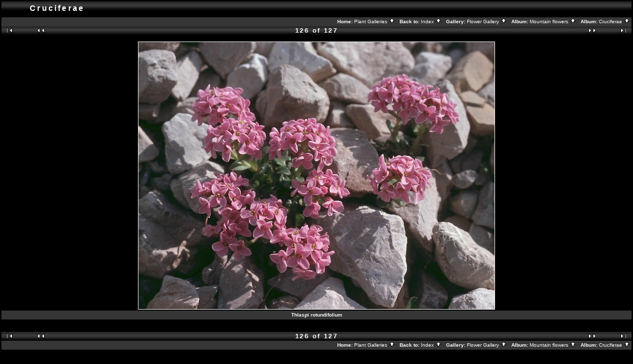

--- FILE ---
content_type: text/html; charset=ISO-8859-1
request_url: http://www.stridvall.se/flowers/gallery/Cruciferae_1/278_02?full=0
body_size: 2620
content:
<!DOCTYPE HTML PUBLIC "-//W3C//DTD HTML 4.01 Transitional//EN">

<html>
<head>
  <title>Flower Gallery :: Cruciferae :: 278_02</title>
  <meta http-equiv="content-style-type" content="text/css">
  <meta http-equiv="content-type" content="Mime-Type; charset=ISO-8859-1">
  <meta name="content-language" content="en-US">

  <link rel="stylesheet" type="text/css" href="http://www.stridvall.se/flowers/gallery/skins/black/css/embedded_style.css">
  <link rel="stylesheet" type="text/css" href="http://www.stridvall.se/flowers/gallery/skins/black/css/standalone_style.css">   <link rel="first" href="http://www.stridvall.se/flowers/gallery/Cruciferae_1/464_22" >
   <link rel="prev" href="http://www.stridvall.se/flowers/gallery/Cruciferae_1/563_06" >
  <link rel="next" href="http://www.stridvall.se/flowers/gallery/Cruciferae_1/278_03" >
   <link rel="last" href="http://www.stridvall.se/flowers/gallery/Cruciferae_1/278_03" >
  <link rel="up" href="http://www.stridvall.se/flowers/gallery/Cruciferae_1">
  <meta name="Keywords" content="Alpskärvfrö">
  <style type="text/css">
  </style>
  </head>
  <body dir="ltr">
<script type="text/javascript" src="http://www.stridvall.se/flowers/gallery/js/overlib.js"><!-- overLIB (c) Erik Bosrup --></script>
<div id="overDiv" style="position:absolute; visibility:hidden; z-index:1000;"></div>
<table width="100%" border="0">
  <tr>
    <td>
      <table cellpadding="0" cellspacing="0" width="100%" border="0" align="center" class="mod_headliner">
        <tr valign="middle">
          <td class="leftspacer"></td>
          <td>
            <table cellspacing="0" cellpadding="0" class="mod_toplight_bg">
              <tr>
                <td class="mod_toplight_left" align="right"></td>
                <td nowrap class="head" align="left">
                  &nbsp;Cruciferae &nbsp;
                </td>
                <td class="mod_toplight_right" align="left"></td>
              </tr>
            </table>
          </td>
        </tr>
      </table>
      <table width="100%" cellpadding="0" cellspacing="0">
        <tr>
          <td class="mod_under_hl"></td>
        </tr>
      </table>
    </td>
  </tr>
  <tr>
    <td  align="center" valign="top">
<!-- Top Nav Bar -->
<form name="admin_form" action="view_photos.php">
<table border="0" width="100%" cellpadding="0" cellspacing="0">

<tr>
<td>
<a id="photo_url" href="http://www.stridvall.se/flowers/albums/Cruciferae_1/278_02.jpg" ></a>
<a id="page_url" href="http://www.stridvall.se/flowers/gallery/Cruciferae_1/278_02?full=0"></a>
<script language="javascript1.2" type="text/JavaScript">
	 function doPrintService(input) {
		if (!input) {
		    input = document.admin_form.print_services.value;
		}
		switch (input) {
		case 'ezprints':
			document.ezPrintsForm.returnpage.value=document.location;
			document.ezPrintsForm.submit();
			break;
		case 'fotokasten':
			window.open('http://1071.partner.fotokasten.de/affiliateapi/standard.php?add=http://www.stridvall.se/flowers/albums/Cruciferae_1/278_02.jpg&thumbnail=http://www.stridvall.se/flowers/albums/Cruciferae_1/278_02.thumb.jpg&height=960&width=1280','Print_with_Fotokasten','height=500,width=500,location=no,scrollbars=yes,menubars=no,toolbars=no,resizable=yes');
			break;
		case 'photoaccess':
			document.photoAccess.returnUrl.value=document.location;
			document.photoAccess.submit();
			break;
		case 'shutterfly':
			document.sflyc4p.returl.value=document.location;
			document.sflyc4p.submit();
			break;
		}
	}
</script>
<table border="0" cellspacing="0" cellpadding="0" width="100%">
<tr>
	<td class="navtableborderbegin">
<table style="" width="100%" border="0" cellspacing="0" cellpadding="0" class="modnavboxmid">
<tr> 
	
	<td class="bread" height="18" align="right">
		&nbsp;Home: <a class="bread" href="/la/galleries.php">Plant Galleries&nbsp;<img src="http://www.stridvall.se/flowers/gallery/images/nav_home.gif" width="13" height="11" alt="navigate UP" title="navigate UP" border="0"></a>&nbsp;
		&nbsp;Back to: <a class="bread" href="/la/index_flowers.php">Index&nbsp;<img src="http://www.stridvall.se/flowers/gallery/images/nav_home.gif" width="13" height="11" alt="navigate UP" title="navigate UP" border="0"></a>&nbsp;
		&nbsp;Gallery: <a class="bread" href="http://www.stridvall.se/flowers/gallery/albums.php">Flower Gallery&nbsp;<img src="http://www.stridvall.se/flowers/gallery/images/nav_home.gif" width="13" height="11" alt="navigate UP" title="navigate UP" border="0"></a>&nbsp;
		&nbsp;Album: <a class="bread" href="http://www.stridvall.se/flowers/gallery/Mountain_flowers">Mountain flowers&nbsp;<img src="http://www.stridvall.se/flowers/gallery/images/nav_home.gif" width="13" height="11" alt="navigate UP" title="navigate UP" border="0"></a>&nbsp;
		&nbsp;Album: <a class="bread" href="http://www.stridvall.se/flowers/gallery/Cruciferae_1">Cruciferae&nbsp;<img src="http://www.stridvall.se/flowers/gallery/images/nav_home.gif" width="13" height="11" alt="navigate UP" title="navigate UP" border="0"></a>&nbsp;
	</td> 
</tr>
</table>    
	</td>
</tr>
<tr>
	<td class="navtableborderend">

<!-- Photo Navigator -->
<table width="100%" border="0" cellspacing="0" cellpadding="0" class="modnavbox">
<tr>
	<td class="borderright" align="center" width="30" height="18"><span class="nav"><a href="http://www.stridvall.se/flowers/gallery/Cruciferae_1/464_22"><img src="http://www.stridvall.se/flowers/gallery/images/nav_first.gif" border="0" width="27" height="11" alt="First Photo" title="First Photo"></a></span></td>
	<td class="borderright" align="center" width="100" height="18"><span class="nav"><a href="http://www.stridvall.se/flowers/gallery/Cruciferae_1/563_06"><img src="http://www.stridvall.se/flowers/gallery/images/nav_prev.gif" border="0" width="72" height="11" alt="Previous Photo" title="Previous Photo"></a></span></td>
	<td class="nav" align="center" height="18">126 of 127</td>
	<td class="borderleft" align="center" width="100" height="18"><span class="nav"><a href="http://www.stridvall.se/flowers/gallery/Cruciferae_1/278_03"><img src="http://www.stridvall.se/flowers/gallery/images/nav_next.gif" border="0" width="72" height="11" alt="Next Photo" title="Next Photo"></a></span></td>
	<td class="borderleft" align="center" width="30" height="18"><span class="nav"><a href="http://www.stridvall.se/flowers/gallery/Cruciferae_1/278_03"><img src="http://www.stridvall.se/flowers/gallery/images/nav_last.gif" border="0" width="27" height="11" alt="Last Photo" title="Last Photo"></a></span></td>
</tr>
</table>
	</td>
</tr>
</table>

</td>
</tr>
</table>
</form>

<table border="0" width="100%" cellpadding="0" cellspacing="0">
<tr><td colspan=3>
</td></tr>
</table>

<!-- image -->
<a name="image"></a>

  <table width="1%" border="0" cellspacing="0" cellpadding="0">
    <tr bgcolor="white">
      <td colspan="3" height="1"><img src="http://www.stridvall.se/flowers/gallery/images/pixel_trans.gif" height="1" alt="transpixel"></td>
    </tr>
    <tr>
      <td bgcolor="white" width="1"><img src="http://www.stridvall.se/flowers/gallery/images/pixel_trans.gif" width="1" alt="transpixel"></td>
      <td align="center"><a href="http://www.stridvall.se/flowers/gallery/Cruciferae_1/278_02?full=1" ><img src="http://www.stridvall.se/flowers/albums/Cruciferae_1/278_02.sized.jpg" width="720" height="540"  border="0" onmouseover="return overlib('278_02<br />\r\nRound-leaved Pennycress<br />\r\nAlpsk&auml;rvfr&ouml;/Rosettsk&auml;rvfr&ouml;<br />\r\n1978-06-28<br />\r\nAustria, Osttirol, Kerschbaumer Alm, near Lienz', CAPTION, 'Thlaspi rotundifolium', CENTER, WIDTH, 196);" onmouseout="return nd();" alt="Thlaspi rotundifolium" title=""></a></td>
      <td bgcolor="white" width="1"><img src="http://www.stridvall.se/flowers/gallery/images/pixel_trans.gif" width="1" height="1" alt="transpixel"></td>
    </tr>
    <tr bgcolor="white">
      <td colspan="3" height="1"><img src="http://www.stridvall.se/flowers/gallery/images/pixel_trans.gif" width="1" height="1" alt="transpixel"></td>
    </tr>
  </table>
  
<!-- caption -->
<p align="center" class="modcaption">Thlaspi rotundifolium</p>


<!-- Comments -->

<!-- Custom Fields --><br>
<table border="0" cellspacing="0" cellpadding="0" width="100%">
<tr>
	<td class="navtableborderbegin">

<!-- Photo Navigator -->
<table width="100%" border="0" cellspacing="0" cellpadding="0" class="modnavbox">
<tr>
	<td class="borderright" align="center" width="30" height="18"><span class="nav"><a href="http://www.stridvall.se/flowers/gallery/Cruciferae_1/464_22"><img src="http://www.stridvall.se/flowers/gallery/images/nav_first.gif" border="0" width="27" height="11" alt="First Photo" title="First Photo"></a></span></td>
	<td class="borderright" align="center" width="100" height="18"><span class="nav"><a href="http://www.stridvall.se/flowers/gallery/Cruciferae_1/563_06"><img src="http://www.stridvall.se/flowers/gallery/images/nav_prev.gif" border="0" width="72" height="11" alt="Previous Photo" title="Previous Photo"></a></span></td>
	<td class="nav" align="center" height="18">126 of 127</td>
	<td class="borderleft" align="center" width="100" height="18"><span class="nav"><a href="http://www.stridvall.se/flowers/gallery/Cruciferae_1/278_03"><img src="http://www.stridvall.se/flowers/gallery/images/nav_next.gif" border="0" width="72" height="11" alt="Next Photo" title="Next Photo"></a></span></td>
	<td class="borderleft" align="center" width="30" height="18"><span class="nav"><a href="http://www.stridvall.se/flowers/gallery/Cruciferae_1/278_03"><img src="http://www.stridvall.se/flowers/gallery/images/nav_last.gif" border="0" width="27" height="11" alt="Last Photo" title="Last Photo"></a></span></td>
</tr>
</table>
	</td>
</tr>
<tr>
	<td class="navtableborderend">
<table style="" width="100%" border="0" cellspacing="0" cellpadding="0" class="modnavboxmid">
<tr> 
	
	<td class="bread" height="18" align="right">
		&nbsp;Home: <a class="bread" href="/la/galleries.php">Plant Galleries&nbsp;<img src="http://www.stridvall.se/flowers/gallery/images/nav_home.gif" width="13" height="11" alt="navigate UP" title="navigate UP" border="0"></a>&nbsp;
		&nbsp;Back to: <a class="bread" href="/la/index_flowers.php">Index&nbsp;<img src="http://www.stridvall.se/flowers/gallery/images/nav_home.gif" width="13" height="11" alt="navigate UP" title="navigate UP" border="0"></a>&nbsp;
		&nbsp;Gallery: <a class="bread" href="http://www.stridvall.se/flowers/gallery/albums.php">Flower Gallery&nbsp;<img src="http://www.stridvall.se/flowers/gallery/images/nav_home.gif" width="13" height="11" alt="navigate UP" title="navigate UP" border="0"></a>&nbsp;
		&nbsp;Album: <a class="bread" href="http://www.stridvall.se/flowers/gallery/Mountain_flowers">Mountain flowers&nbsp;<img src="http://www.stridvall.se/flowers/gallery/images/nav_home.gif" width="13" height="11" alt="navigate UP" title="navigate UP" border="0"></a>&nbsp;
		&nbsp;Album: <a class="bread" href="http://www.stridvall.se/flowers/gallery/Cruciferae_1">Cruciferae&nbsp;<img src="http://www.stridvall.se/flowers/gallery/images/nav_home.gif" width="13" height="11" alt="navigate UP" title="navigate UP" border="0"></a>&nbsp;
	</td> 
</tr>
</table>    
	</td>
</tr>
</table>

<form name="sflyc4p" action="http://www.shutterfly.com/c4p/UpdateCart.jsp" method="post">
  <input type=hidden name=addim value="1">
  <input type=hidden name=protocol value="SFP,100">
  <input type=hidden name=pid value="C4PP">
  <input type=hidden name=psid value="GALL">
  <input type=hidden name=referid value="gallery">
  <input type=hidden name=returl value="this-gets-set-by-javascript-in-onClick">
  <input type=hidden name=imraw-1 value="http://www.stridvall.se/flowers/albums/Cruciferae_1/278_02.jpg">
  <input type=hidden name=imrawheight-1 value="960">
  <input type=hidden name=imrawwidth-1 value="1280">
  <input type=hidden name=imthumb-1 value="http://www.stridvall.se/flowers/albums/Cruciferae_1/278_02.thumb.jpg">
    <input type=hidden name=imbkprnta-1 value="Thlaspi rotundifolium">
</form>
  <form method="post" name="photoAccess" action="http://www.photoaccess.com/buy/anonCart.jsp">
  <input type="hidden" name="cb" value="CB_GP">
  <input type="hidden" name="redir" value="true">
  <input type="hidden" name="returnUrl" value="this-gets-set-by-javascript-in-onClick">
  <input type="hidden" name="imageId" value="278_02.jpg">
  <input type="hidden" name="imageUrl" value="http://www.stridvall.se/flowers/albums/Cruciferae_1/278_02.jpg">
  <input type="hidden" name="thumbUrl" value="http://www.stridvall.se/flowers/albums/Cruciferae_1/278_02.thumb.jpg">
  <input type="hidden" name="imgWidth" value="1280">
  <input type="hidden" name="imgHeight" value="960">
</form>
<form method="post" name="ezPrintsForm" action="http://gallery.mye-pix.com/partner.asp">
    <input type="hidden" name="count" value="1">
  <input type="hidden" name="title0" value="Thlaspi rotundifolium">
  <input type="hidden" name="lo_res_url0" value="http://www.stridvall.se/flowers/albums/Cruciferae_1/278_02.thumb.jpg">
  <input type="hidden" name="hi_res_url0" value="http://www.stridvall.se/flowers/albums/Cruciferae_1/278_02.jpg">
  <input type="hidden" name="returnpage" value="this-gets-set-by-javascript-in-onClick">
  <input type="hidden" name="width0" value="1280">
  <input type="hidden" name="height0" value="960">
  <input type="hidden" name="startwith" value="cart">
</form>

      <table width="100%" cellspacing="0" cellpadding="0" class="modfooter">
        <tr>
          <td valign=top>
            <!-- The Gallery code version number, linked to the Gallery home page -->
            <span class="fineprint">
	                </span>
          </td>
        </tr>
      </table>
    </td>
  </tr>
</table>

</body>
</html>
